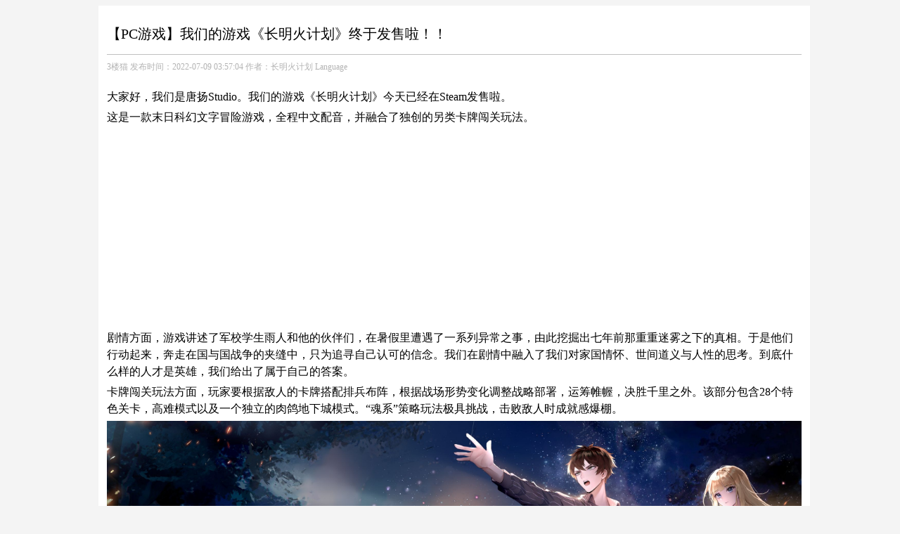

--- FILE ---
content_type: text/html; charset=utf-8
request_url: https://game.3loumao.org/143816
body_size: 4835
content:
<!DOCTYPE html>
<html lang="zh">
<head>
<meta charset="UTF-8">
<meta name="viewport" content="width=device-width, initial-scale=1.0">
<!-- clarity.microsoft.com -->
<script type="text/javascript">
    (function(c,l,a,r,i,t,y){
        c[a]=c[a]||function(){(c[a].q=c[a].q||[]).push(arguments)};
        t=l.createElement(r);t.async=1;t.src="https://www.clarity.ms/tag/"+i;
        y=l.getElementsByTagName(r)[0];y.parentNode.insertBefore(t,y);
    })(window, document, "clarity", "script", "rslci6ivn6");
</script>

<meta name="referrer" content="never"><!-- 防盗链 -->
<meta name="baidu-site-verification" content="code-YEQXLX1KPw" />
<meta name="sogou_site_verification" content="WCDI5JdLmQ"/>
<meta name="shenma-site-verification" content="5d7fc207435e4e2113c3db245ba08d68_1651632760"/>
<link rel="shortcut icon" type="image/x-icon" href="/static/img/favicon.png" />
<script async src="https://pagead2.googlesyndication.com/pagead/js/adsbygoogle.js?client=ca-pub-3169762280595280" crossorigin="anonymous"></script>
<script src="/static/js/f.js"></script>
<style type="text/css">
* {
    font-size: 16px;
    color: black;
    text-decoration: none;
    font-weight: normal;
    line-height: 1.5em;
    /* letter-spacing: 0.1em; */
    max-width: 100%;
}

h1,h2 {
    font-size: 20px;
}

pre{
    white-space: pre-wrap;
    word-wrap: break-word;
}

hr {
    background-color: #C0C0C0;
    border: none;
    height: 1px;
}

.list {
    list-style: none;
    border-top: 1px solid #f4f4f4;
}

ul {
    padding-left: 1em;
}

body {
    word-break: break-all;
    padding:0px;
    background: #f4f4f4;
}
img {
    max-width: 100%;
    height: auto;
    background-color: #f2f2f247;
}
p{
    margin: 5px 0px;
}
#main{
    max-width: 1000px;
    margin: 0px auto;
}

.clear {
    clear: both;
}
.page_id{
    font: 14px arial;
    white-space: nowrap;
    border: none;
    border-radius: 6px;
    min-width: 36px;
    display: inline-block;
    vertical-align: text-bottom;
    text-align: center;
    text-decoration: none;
    overflow: hidden;
    background: #fff;
    cursor: pointer;
    height: 36px;
    margin-right: 12px;
    line-height: 36px;
}
.secondary>div,.primary,article,header{
    background: White ;
    padding: 6px;
}
.secondary>div{
    margin-top: 15px;
}
.secondary h2{
    text-align:center;
    margin: 5px auto 0px;
}
.secondary{
    height: calc(100vh);
}

@media (max-width: 840px){
    .secondary {
        display: none!important;
    }
    .primary{
        width: 100%!important;
        padding: 1px;
    }
    table{
        max-width: calc(100vw * 0.9) !important;
    }
    .div_cover_img{
    width: calc(30vw) !important;
    height: calc(20vw) !important;
    }
    .post_list>.list>p{
    line-height: 1.3em !important;
    font-size: 0.8em !important;
    overflow: hidden;
    text-overflow: ellipsis;
    display: -webkit-box;
    -webkit-line-clamp: 2; 
    overflow:hidden;
    -webkit-box-orient: vertical;
    }
    .post_list h3>a{
    font-size: 1em !important;
    }
    .xzh_google_ad_1{
        min-height: 300px !important;
    }
}
.tag-links>span{
    font-size: 14px;
    margin-right: 10px;
}
.tag-links>a{
    border: 1px solid #68727d;
    border-radius: 14px;
    display: inline-block;
    padding: 0 10px;
    font-size: 14px;
    margin-right: 5px;
    margin-bottom: 5px;
}
/* 以下用于切换语言的下拉框 */
.switch_language_ul{
    position:absolute;
    z-index:10;
}
.switch_language_ul .switch_language_li{
    border-radius: 2px;
    position: relative;
    display: inline-block;
    margin-left: 35px;
    line-height: 1.5;
    margin: 0;
    margin-bottom: 5px;
    background: tomato;
    box-shadow: 2px 2px 10px -2px rgba(0,0,0,.35);
    color: ivory;
    padding:1px 3px;
    white-space:nowrap;
  }
  .switch_language_li>a{
    color: ivory;
  }

  /* 设置滚动条样式 */
::-webkit-scrollbar {
    width: 0.5em;
  }
::-webkit-scrollbar-thumb {
    background: #d8d8d8;
    border-radius: 10px;
  }
::-webkit-scrollbar-track-piece {
    background: transparent;
}
/* 原文链接样式 */
.original_link{
    background-color: #f9f9f9;
    border-radius: 3px;
    margin: 30px 0;
    font-size: 13px;
    padding: 10px;
    color: #999;
}
/* 防止超出屏幕 */
article{
    max-width: 100%;
    word-wrap:break-word;
    word-break:break-all;
}
/* 文章列表样式 */
.post_list{
    margin-top: 1px;
}
.div_cover_img{
    float: left;width: 240px;height: 160px;overflow: hidden;
    margin-right: 10px;
}
.div_cover_img>img{
    height: 100%;width: 100%;object-fit: cover;
}
.post_list h3{
    margin: 0px !important;
    overflow: hidden;
    text-overflow: ellipsis;
    display: -webkit-box;
    -webkit-line-clamp: 2; 
    overflow:hidden;
    -webkit-box-orient: vertical;
}
.post_list h3>a{
    font-size: 1.2em;
}
.post_list>.list>p{
    color: #999;
    font-size: 1em;
}
/* 鼠标移动到图片上高亮 */
a img:hover{
    filter: brightness(115%);
}
/* 鼠标移动到a标签上添加下划线 */
a:hover{
    text-decoration:underline;
}
</style>
    <title>【PC游戏】我们的游戏《长明火计划》终于发售啦！！-3楼猫</title>
    <meta name="description" content="【PC游戏】我们的游戏《长明火计划》终于发售啦！！ 大家好，我们是唐扬Studio。我们的游戏《长明火计划》今天已经在Steam发售啦。这是一款末...">
    <meta name="keywords" content="PC游戏,长明火计划 Project: Etern,长明火计划,游戏,卡牌,玩家,">
</head>

<body>
    <div id="main">
        <div class="primary" style="float: left;width: 100%;">
            <header >
                <h1>【PC游戏】我们的游戏《长明火计划》终于发售啦！！</h1>
                <hr />
                <p style="font-size: 12px;color:rgba(0,0,0,0.3);">
                    <a href="/" style="font-size: 12px;color:rgba(0,0,0,0.3);">3楼猫</a>
                    <span style="font-size: 12px;color:rgba(0,0,0,0.3);">发布时间：2022-07-09 03:57:04 作者：长明火计划</span>
                    <a style="white-space:nowrap;font-size: 12px;color:rgba(0,0,0,0.3);" href="javascript:void(0);" onclick="switch_language()">Language</a>
                </p>
                    <nav class="switch_language">
                        <!-- 选择语言 -->
                    <ul class="switch_language_ul" style="z-index:-1;">
                        <li class="switch_language_li" ><a href="/143816">简体中文</a></li>
                        <li class="switch_language_li" ><a href="/143816?language=zh-tw">繁體中文</a></li>
                    </ul>
                </nav>
                <script>
                    function switch_language() {
                        var ul = document.getElementsByClassName("switch_language_ul");
                        if (ul[0].style.zIndex < 0) {
                            ul[0].style.zIndex = 10;
                        } else if (ul[0].style.zIndex > 0) {
                            ul[0].style.zIndex = -1;
                        }
                    }
                </script>
            </header>
            <article style="min-height: 300px;">
                <p>大家好，我们是唐扬Studio。我们的游戏<b>《长明火计划》</b>今天已经在Steam发售啦。<br/></p><p>这是一款末日科幻文字冒险游戏，全程中文配音，并融合了独创的另类卡牌闯关玩法。</p>
<!-- 谷歌文章内嵌广告 -->
<div class="xzh_google_ad_1" style="min-height: 200px;">
     <script async src="https://pagead2.googlesyndication.com/pagead/js/adsbygoogle.js?client=ca-pub-3169762280595280"
     crossorigin="anonymous"></script>
<ins class="adsbygoogle"
     style="display:block; text-align:center;"
     data-ad-layout="in-article"
     data-ad-format="fluid"
     data-ad-client="ca-pub-3169762280595280"
     data-ad-slot="2710442177"></ins>
<script>
     (adsbygoogle = window.adsbygoogle || []).push({});
</script>
</div>

<p>剧情方面，游戏讲述了军校学生雨人和他的伙伴们，在暑假里遭遇了一系列异常之事，由此挖掘出七年前那重重迷雾之下的真相。于是他们行动起来，奔走在国与国战争的夹缝中，只为追寻自己认可的信念。我们在剧情中融入了我们对家国情怀、世间道义与人性的思考。到底什么样的人才是英雄，我们给出了属于自己的答案。</p><p>卡牌闯关玩法方面，玩家要根据敌人的卡牌搭配排兵布阵，根据战场形势变化调整战略部署，运筹帷幄，决胜千里之外。该部分包含28个特色关卡，高难模式以及一个独立的肉鸽地下城模式。“魂系”策略玩法极具挑战，击败敌人时成就感爆棚。</p><p><img loading="lazy" alt="【PC游戏】我们的游戏《长明火计划》终于发售啦！！-第0张" height="972" referrerpolicy="no-referrer" src="https://imgheybox.max-c.com/web/2022/07/08/c71d39c87ddfb0e8e6b39e1970c2405c/thumb.png" width="2700"/></p><p style="color: gray;text-align: center;">《长明火计划》目前已发售</p><p>游戏文本量约40万字，文字冒险部分总时长9-15小时，卡牌闯关部分10小时以上，完美通关预计要30小时。两部分内容相互独立，所以即使您是纯粹的文字冒险玩家或者纯粹的卡牌策略玩家，也可以选择只游玩其中感兴趣的部分。</p><p>游戏首发定价46.8。国产独立游戏制作不易，但我们是用心做的，希望玩家们能喜欢！</p>
            </article>
            
<!-- 谷歌文章内嵌广告 -->
<div class="xzh_google_ad_1" style="min-height: 200px;">
     <script async src="https://pagead2.googlesyndication.com/pagead/js/adsbygoogle.js?client=ca-pub-3169762280595280"
     crossorigin="anonymous"></script>
<ins class="adsbygoogle"
     style="display:block; text-align:center;"
     data-ad-layout="in-article"
     data-ad-format="fluid"
     data-ad-client="ca-pub-3169762280595280"
     data-ad-slot="2710442177"></ins>
<script>
     (adsbygoogle = window.adsbygoogle || []).push({});
</script>
</div>


            <div class="original_link">
                本文来自网络，不代表3楼猫立场，转载请注明出处：
                <span class="original_link" style=" padding: 0px;" id="original_url" >72716078=di_knil?weiv/bew/knil/ppa/sbb/nc.ehiehoaix.ipa//:sptth</span>
            </div>
            <script>
                let str=document.getElementById('original_url').innerHTML;
                let tag = document.getElementById('original_url');
                tag.innerHTML=str.split("").reverse().join("\u3000");
                tag.style.letterSpacing='-6px';
            </script>
            <div class="tag-links">
                <span style="color:#999;">标签:</span>
                
                <a href="/tag/PC游戏" rel="tag">PC游戏</a>
                
                <a href="/tag/长明火计划 Project: Etern" rel="tag">长明火计划 Project: Etern</a>
                
                <a href="/tag/长明火计划" rel="tag">长明火计划</a>
                
                <a href="/tag/游戏" rel="tag">游戏</a>
                
                <a href="/tag/卡牌" rel="tag">卡牌</a>
                
                <a href="/tag/玩家" rel="tag">玩家</a>
                
            </div>
            
<!-- 谷歌匹配内容广告 -->
<div style="min-height: 450px;background:url(/static/img/background.jpg) center/auto no-repeat border-box border-box;">
     <ins class="adsbygoogle"
     style="display:block"
     data-ad-format="autorelaxed"
     data-ad-client="ca-pub-3169762280595280"
     data-ad-slot="7243749409"></ins>
<script>
     (adsbygoogle = window.adsbygoogle || []).push({});
</script>
</div>

        </div>

        <div class="clear"></div>
        <hr />
<div>
    © 2022
    <a href="/" style="white-space:nowrap;">3楼猫</a>
    <a href="/sitemap.xml" style="white-space:nowrap;">站点地图</a>
    <span>购买域名：asmrly666@gmail.com</span>      
</div>
<!-- 图片加载失败 -->
<script>
    document.addEventListener("error", function (e) {
    var elem = e.target;
    if (elem.tagName.toLowerCase() == "img") {
        elem.src = "/static/img/error.jpg";
    }
    }, true);
</script>
<script src="/static/js/f.js"></script>
    </div>
<script defer src="https://static.cloudflareinsights.com/beacon.min.js/vcd15cbe7772f49c399c6a5babf22c1241717689176015" integrity="sha512-ZpsOmlRQV6y907TI0dKBHq9Md29nnaEIPlkf84rnaERnq6zvWvPUqr2ft8M1aS28oN72PdrCzSjY4U6VaAw1EQ==" data-cf-beacon='{"version":"2024.11.0","token":"03ac8b46887146faa32251590806112a","r":1,"server_timing":{"name":{"cfCacheStatus":true,"cfEdge":true,"cfExtPri":true,"cfL4":true,"cfOrigin":true,"cfSpeedBrain":true},"location_startswith":null}}' crossorigin="anonymous"></script>
</body>
</html><!-- 内容页数据获取用时:0.0006365776062011719
文本渲染用时:0.001323699951171875
多语言处理用时:1.7881393432617188e-05-->

--- FILE ---
content_type: text/html; charset=utf-8
request_url: https://www.google.com/recaptcha/api2/aframe
body_size: 267
content:
<!DOCTYPE HTML><html><head><meta http-equiv="content-type" content="text/html; charset=UTF-8"></head><body><script nonce="pmYQKEchL71I_THU1p7u_A">/** Anti-fraud and anti-abuse applications only. See google.com/recaptcha */ try{var clients={'sodar':'https://pagead2.googlesyndication.com/pagead/sodar?'};window.addEventListener("message",function(a){try{if(a.source===window.parent){var b=JSON.parse(a.data);var c=clients[b['id']];if(c){var d=document.createElement('img');d.src=c+b['params']+'&rc='+(localStorage.getItem("rc::a")?sessionStorage.getItem("rc::b"):"");window.document.body.appendChild(d);sessionStorage.setItem("rc::e",parseInt(sessionStorage.getItem("rc::e")||0)+1);localStorage.setItem("rc::h",'1769381676255');}}}catch(b){}});window.parent.postMessage("_grecaptcha_ready", "*");}catch(b){}</script></body></html>